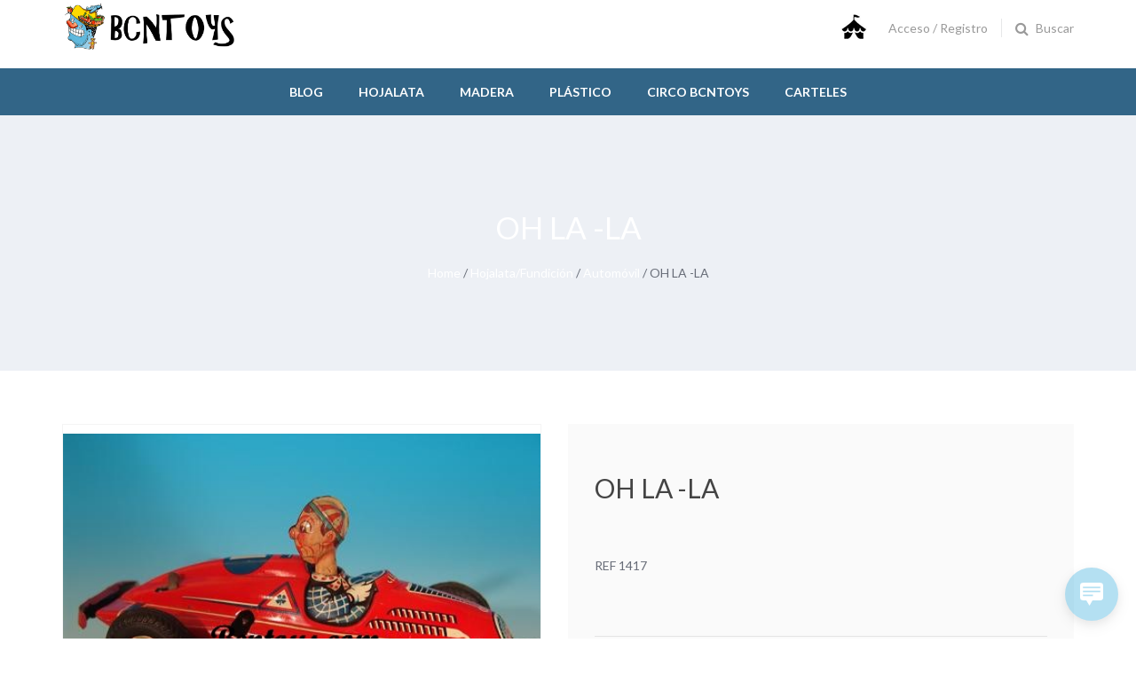

--- FILE ---
content_type: text/html; charset=UTF-8
request_url: http://www.bcntoys.com/producte/oh-la-la/
body_size: 17873
content:
<!DOCTYPE html>
<html lang="es">
<head>
<meta charset="UTF-8">
<meta name="viewport" content="width=device-width, initial-scale=1">
<link rel="profile" href="http://gmpg.org/xfn/11">

<title>OH LA -LA &#8211; BCNTOYS</title>
<meta name='robots' content='max-image-preview:large' />
	<style>img:is([sizes="auto" i], [sizes^="auto," i]) { contain-intrinsic-size: 3000px 1500px }</style>
	<link rel='dns-prefetch' href='//fonts.googleapis.com' />
<link rel="alternate" type="application/rss+xml" title="BCNTOYS &raquo; Feed" href="http://www.bcntoys.com/feed/" />
<link rel="alternate" type="application/rss+xml" title="BCNTOYS &raquo; Feed de los comentarios" href="http://www.bcntoys.com/comments/feed/" />
<script type="text/javascript">
/* <![CDATA[ */
window._wpemojiSettings = {"baseUrl":"https:\/\/s.w.org\/images\/core\/emoji\/15.0.3\/72x72\/","ext":".png","svgUrl":"https:\/\/s.w.org\/images\/core\/emoji\/15.0.3\/svg\/","svgExt":".svg","source":{"concatemoji":"http:\/\/www.bcntoys.com\/wp-includes\/js\/wp-emoji-release.min.js?ver=6.7.4"}};
/*! This file is auto-generated */
!function(i,n){var o,s,e;function c(e){try{var t={supportTests:e,timestamp:(new Date).valueOf()};sessionStorage.setItem(o,JSON.stringify(t))}catch(e){}}function p(e,t,n){e.clearRect(0,0,e.canvas.width,e.canvas.height),e.fillText(t,0,0);var t=new Uint32Array(e.getImageData(0,0,e.canvas.width,e.canvas.height).data),r=(e.clearRect(0,0,e.canvas.width,e.canvas.height),e.fillText(n,0,0),new Uint32Array(e.getImageData(0,0,e.canvas.width,e.canvas.height).data));return t.every(function(e,t){return e===r[t]})}function u(e,t,n){switch(t){case"flag":return n(e,"\ud83c\udff3\ufe0f\u200d\u26a7\ufe0f","\ud83c\udff3\ufe0f\u200b\u26a7\ufe0f")?!1:!n(e,"\ud83c\uddfa\ud83c\uddf3","\ud83c\uddfa\u200b\ud83c\uddf3")&&!n(e,"\ud83c\udff4\udb40\udc67\udb40\udc62\udb40\udc65\udb40\udc6e\udb40\udc67\udb40\udc7f","\ud83c\udff4\u200b\udb40\udc67\u200b\udb40\udc62\u200b\udb40\udc65\u200b\udb40\udc6e\u200b\udb40\udc67\u200b\udb40\udc7f");case"emoji":return!n(e,"\ud83d\udc26\u200d\u2b1b","\ud83d\udc26\u200b\u2b1b")}return!1}function f(e,t,n){var r="undefined"!=typeof WorkerGlobalScope&&self instanceof WorkerGlobalScope?new OffscreenCanvas(300,150):i.createElement("canvas"),a=r.getContext("2d",{willReadFrequently:!0}),o=(a.textBaseline="top",a.font="600 32px Arial",{});return e.forEach(function(e){o[e]=t(a,e,n)}),o}function t(e){var t=i.createElement("script");t.src=e,t.defer=!0,i.head.appendChild(t)}"undefined"!=typeof Promise&&(o="wpEmojiSettingsSupports",s=["flag","emoji"],n.supports={everything:!0,everythingExceptFlag:!0},e=new Promise(function(e){i.addEventListener("DOMContentLoaded",e,{once:!0})}),new Promise(function(t){var n=function(){try{var e=JSON.parse(sessionStorage.getItem(o));if("object"==typeof e&&"number"==typeof e.timestamp&&(new Date).valueOf()<e.timestamp+604800&&"object"==typeof e.supportTests)return e.supportTests}catch(e){}return null}();if(!n){if("undefined"!=typeof Worker&&"undefined"!=typeof OffscreenCanvas&&"undefined"!=typeof URL&&URL.createObjectURL&&"undefined"!=typeof Blob)try{var e="postMessage("+f.toString()+"("+[JSON.stringify(s),u.toString(),p.toString()].join(",")+"));",r=new Blob([e],{type:"text/javascript"}),a=new Worker(URL.createObjectURL(r),{name:"wpTestEmojiSupports"});return void(a.onmessage=function(e){c(n=e.data),a.terminate(),t(n)})}catch(e){}c(n=f(s,u,p))}t(n)}).then(function(e){for(var t in e)n.supports[t]=e[t],n.supports.everything=n.supports.everything&&n.supports[t],"flag"!==t&&(n.supports.everythingExceptFlag=n.supports.everythingExceptFlag&&n.supports[t]);n.supports.everythingExceptFlag=n.supports.everythingExceptFlag&&!n.supports.flag,n.DOMReady=!1,n.readyCallback=function(){n.DOMReady=!0}}).then(function(){return e}).then(function(){var e;n.supports.everything||(n.readyCallback(),(e=n.source||{}).concatemoji?t(e.concatemoji):e.wpemoji&&e.twemoji&&(t(e.twemoji),t(e.wpemoji)))}))}((window,document),window._wpemojiSettings);
/* ]]> */
</script>
<style id='wp-emoji-styles-inline-css' type='text/css'>

	img.wp-smiley, img.emoji {
		display: inline !important;
		border: none !important;
		box-shadow: none !important;
		height: 1em !important;
		width: 1em !important;
		margin: 0 0.07em !important;
		vertical-align: -0.1em !important;
		background: none !important;
		padding: 0 !important;
	}
</style>
<link rel='stylesheet' id='wp-block-library-css' href='http://www.bcntoys.com/wp-includes/css/dist/block-library/style.min.css?ver=6.7.4' type='text/css' media='all' />
<link rel='stylesheet' id='wc-blocks-vendors-style-css' href='http://www.bcntoys.com/wp-content/plugins/woocommerce/packages/woocommerce-blocks/build/wc-blocks-vendors-style.css?ver=6.5.2' type='text/css' media='all' />
<link rel='stylesheet' id='wc-blocks-style-css' href='http://www.bcntoys.com/wp-content/plugins/woocommerce/packages/woocommerce-blocks/build/wc-blocks-style.css?ver=6.5.2' type='text/css' media='all' />
<style id='classic-theme-styles-inline-css' type='text/css'>
/*! This file is auto-generated */
.wp-block-button__link{color:#fff;background-color:#32373c;border-radius:9999px;box-shadow:none;text-decoration:none;padding:calc(.667em + 2px) calc(1.333em + 2px);font-size:1.125em}.wp-block-file__button{background:#32373c;color:#fff;text-decoration:none}
</style>
<style id='global-styles-inline-css' type='text/css'>
:root{--wp--preset--aspect-ratio--square: 1;--wp--preset--aspect-ratio--4-3: 4/3;--wp--preset--aspect-ratio--3-4: 3/4;--wp--preset--aspect-ratio--3-2: 3/2;--wp--preset--aspect-ratio--2-3: 2/3;--wp--preset--aspect-ratio--16-9: 16/9;--wp--preset--aspect-ratio--9-16: 9/16;--wp--preset--color--black: #000000;--wp--preset--color--cyan-bluish-gray: #abb8c3;--wp--preset--color--white: #ffffff;--wp--preset--color--pale-pink: #f78da7;--wp--preset--color--vivid-red: #cf2e2e;--wp--preset--color--luminous-vivid-orange: #ff6900;--wp--preset--color--luminous-vivid-amber: #fcb900;--wp--preset--color--light-green-cyan: #7bdcb5;--wp--preset--color--vivid-green-cyan: #00d084;--wp--preset--color--pale-cyan-blue: #8ed1fc;--wp--preset--color--vivid-cyan-blue: #0693e3;--wp--preset--color--vivid-purple: #9b51e0;--wp--preset--gradient--vivid-cyan-blue-to-vivid-purple: linear-gradient(135deg,rgba(6,147,227,1) 0%,rgb(155,81,224) 100%);--wp--preset--gradient--light-green-cyan-to-vivid-green-cyan: linear-gradient(135deg,rgb(122,220,180) 0%,rgb(0,208,130) 100%);--wp--preset--gradient--luminous-vivid-amber-to-luminous-vivid-orange: linear-gradient(135deg,rgba(252,185,0,1) 0%,rgba(255,105,0,1) 100%);--wp--preset--gradient--luminous-vivid-orange-to-vivid-red: linear-gradient(135deg,rgba(255,105,0,1) 0%,rgb(207,46,46) 100%);--wp--preset--gradient--very-light-gray-to-cyan-bluish-gray: linear-gradient(135deg,rgb(238,238,238) 0%,rgb(169,184,195) 100%);--wp--preset--gradient--cool-to-warm-spectrum: linear-gradient(135deg,rgb(74,234,220) 0%,rgb(151,120,209) 20%,rgb(207,42,186) 40%,rgb(238,44,130) 60%,rgb(251,105,98) 80%,rgb(254,248,76) 100%);--wp--preset--gradient--blush-light-purple: linear-gradient(135deg,rgb(255,206,236) 0%,rgb(152,150,240) 100%);--wp--preset--gradient--blush-bordeaux: linear-gradient(135deg,rgb(254,205,165) 0%,rgb(254,45,45) 50%,rgb(107,0,62) 100%);--wp--preset--gradient--luminous-dusk: linear-gradient(135deg,rgb(255,203,112) 0%,rgb(199,81,192) 50%,rgb(65,88,208) 100%);--wp--preset--gradient--pale-ocean: linear-gradient(135deg,rgb(255,245,203) 0%,rgb(182,227,212) 50%,rgb(51,167,181) 100%);--wp--preset--gradient--electric-grass: linear-gradient(135deg,rgb(202,248,128) 0%,rgb(113,206,126) 100%);--wp--preset--gradient--midnight: linear-gradient(135deg,rgb(2,3,129) 0%,rgb(40,116,252) 100%);--wp--preset--font-size--small: 13px;--wp--preset--font-size--medium: 20px;--wp--preset--font-size--large: 36px;--wp--preset--font-size--x-large: 42px;--wp--preset--spacing--20: 0.44rem;--wp--preset--spacing--30: 0.67rem;--wp--preset--spacing--40: 1rem;--wp--preset--spacing--50: 1.5rem;--wp--preset--spacing--60: 2.25rem;--wp--preset--spacing--70: 3.38rem;--wp--preset--spacing--80: 5.06rem;--wp--preset--shadow--natural: 6px 6px 9px rgba(0, 0, 0, 0.2);--wp--preset--shadow--deep: 12px 12px 50px rgba(0, 0, 0, 0.4);--wp--preset--shadow--sharp: 6px 6px 0px rgba(0, 0, 0, 0.2);--wp--preset--shadow--outlined: 6px 6px 0px -3px rgba(255, 255, 255, 1), 6px 6px rgba(0, 0, 0, 1);--wp--preset--shadow--crisp: 6px 6px 0px rgba(0, 0, 0, 1);}:where(.is-layout-flex){gap: 0.5em;}:where(.is-layout-grid){gap: 0.5em;}body .is-layout-flex{display: flex;}.is-layout-flex{flex-wrap: wrap;align-items: center;}.is-layout-flex > :is(*, div){margin: 0;}body .is-layout-grid{display: grid;}.is-layout-grid > :is(*, div){margin: 0;}:where(.wp-block-columns.is-layout-flex){gap: 2em;}:where(.wp-block-columns.is-layout-grid){gap: 2em;}:where(.wp-block-post-template.is-layout-flex){gap: 1.25em;}:where(.wp-block-post-template.is-layout-grid){gap: 1.25em;}.has-black-color{color: var(--wp--preset--color--black) !important;}.has-cyan-bluish-gray-color{color: var(--wp--preset--color--cyan-bluish-gray) !important;}.has-white-color{color: var(--wp--preset--color--white) !important;}.has-pale-pink-color{color: var(--wp--preset--color--pale-pink) !important;}.has-vivid-red-color{color: var(--wp--preset--color--vivid-red) !important;}.has-luminous-vivid-orange-color{color: var(--wp--preset--color--luminous-vivid-orange) !important;}.has-luminous-vivid-amber-color{color: var(--wp--preset--color--luminous-vivid-amber) !important;}.has-light-green-cyan-color{color: var(--wp--preset--color--light-green-cyan) !important;}.has-vivid-green-cyan-color{color: var(--wp--preset--color--vivid-green-cyan) !important;}.has-pale-cyan-blue-color{color: var(--wp--preset--color--pale-cyan-blue) !important;}.has-vivid-cyan-blue-color{color: var(--wp--preset--color--vivid-cyan-blue) !important;}.has-vivid-purple-color{color: var(--wp--preset--color--vivid-purple) !important;}.has-black-background-color{background-color: var(--wp--preset--color--black) !important;}.has-cyan-bluish-gray-background-color{background-color: var(--wp--preset--color--cyan-bluish-gray) !important;}.has-white-background-color{background-color: var(--wp--preset--color--white) !important;}.has-pale-pink-background-color{background-color: var(--wp--preset--color--pale-pink) !important;}.has-vivid-red-background-color{background-color: var(--wp--preset--color--vivid-red) !important;}.has-luminous-vivid-orange-background-color{background-color: var(--wp--preset--color--luminous-vivid-orange) !important;}.has-luminous-vivid-amber-background-color{background-color: var(--wp--preset--color--luminous-vivid-amber) !important;}.has-light-green-cyan-background-color{background-color: var(--wp--preset--color--light-green-cyan) !important;}.has-vivid-green-cyan-background-color{background-color: var(--wp--preset--color--vivid-green-cyan) !important;}.has-pale-cyan-blue-background-color{background-color: var(--wp--preset--color--pale-cyan-blue) !important;}.has-vivid-cyan-blue-background-color{background-color: var(--wp--preset--color--vivid-cyan-blue) !important;}.has-vivid-purple-background-color{background-color: var(--wp--preset--color--vivid-purple) !important;}.has-black-border-color{border-color: var(--wp--preset--color--black) !important;}.has-cyan-bluish-gray-border-color{border-color: var(--wp--preset--color--cyan-bluish-gray) !important;}.has-white-border-color{border-color: var(--wp--preset--color--white) !important;}.has-pale-pink-border-color{border-color: var(--wp--preset--color--pale-pink) !important;}.has-vivid-red-border-color{border-color: var(--wp--preset--color--vivid-red) !important;}.has-luminous-vivid-orange-border-color{border-color: var(--wp--preset--color--luminous-vivid-orange) !important;}.has-luminous-vivid-amber-border-color{border-color: var(--wp--preset--color--luminous-vivid-amber) !important;}.has-light-green-cyan-border-color{border-color: var(--wp--preset--color--light-green-cyan) !important;}.has-vivid-green-cyan-border-color{border-color: var(--wp--preset--color--vivid-green-cyan) !important;}.has-pale-cyan-blue-border-color{border-color: var(--wp--preset--color--pale-cyan-blue) !important;}.has-vivid-cyan-blue-border-color{border-color: var(--wp--preset--color--vivid-cyan-blue) !important;}.has-vivid-purple-border-color{border-color: var(--wp--preset--color--vivid-purple) !important;}.has-vivid-cyan-blue-to-vivid-purple-gradient-background{background: var(--wp--preset--gradient--vivid-cyan-blue-to-vivid-purple) !important;}.has-light-green-cyan-to-vivid-green-cyan-gradient-background{background: var(--wp--preset--gradient--light-green-cyan-to-vivid-green-cyan) !important;}.has-luminous-vivid-amber-to-luminous-vivid-orange-gradient-background{background: var(--wp--preset--gradient--luminous-vivid-amber-to-luminous-vivid-orange) !important;}.has-luminous-vivid-orange-to-vivid-red-gradient-background{background: var(--wp--preset--gradient--luminous-vivid-orange-to-vivid-red) !important;}.has-very-light-gray-to-cyan-bluish-gray-gradient-background{background: var(--wp--preset--gradient--very-light-gray-to-cyan-bluish-gray) !important;}.has-cool-to-warm-spectrum-gradient-background{background: var(--wp--preset--gradient--cool-to-warm-spectrum) !important;}.has-blush-light-purple-gradient-background{background: var(--wp--preset--gradient--blush-light-purple) !important;}.has-blush-bordeaux-gradient-background{background: var(--wp--preset--gradient--blush-bordeaux) !important;}.has-luminous-dusk-gradient-background{background: var(--wp--preset--gradient--luminous-dusk) !important;}.has-pale-ocean-gradient-background{background: var(--wp--preset--gradient--pale-ocean) !important;}.has-electric-grass-gradient-background{background: var(--wp--preset--gradient--electric-grass) !important;}.has-midnight-gradient-background{background: var(--wp--preset--gradient--midnight) !important;}.has-small-font-size{font-size: var(--wp--preset--font-size--small) !important;}.has-medium-font-size{font-size: var(--wp--preset--font-size--medium) !important;}.has-large-font-size{font-size: var(--wp--preset--font-size--large) !important;}.has-x-large-font-size{font-size: var(--wp--preset--font-size--x-large) !important;}
:where(.wp-block-post-template.is-layout-flex){gap: 1.25em;}:where(.wp-block-post-template.is-layout-grid){gap: 1.25em;}
:where(.wp-block-columns.is-layout-flex){gap: 2em;}:where(.wp-block-columns.is-layout-grid){gap: 2em;}
:root :where(.wp-block-pullquote){font-size: 1.5em;line-height: 1.6;}
</style>
<link rel='stylesheet' id='nb-fw-font-icon-css' href='http://www.bcntoys.com/wp-content/plugins/nb-fw/inc/src/nb-fw-font-icon.css?ver=20182108' type='text/css' media='all' />
<link rel='stylesheet' id='rs-plugin-settings-css' href='http://www.bcntoys.com/wp-content/plugins/revslider/public/assets/css/rs6.css?ver=6.4.2' type='text/css' media='all' />
<style id='rs-plugin-settings-inline-css' type='text/css'>
#rs-demo-id {}
</style>
<style id='woocommerce-inline-inline-css' type='text/css'>
.woocommerce form .form-row .required { visibility: visible; }
</style>
<link rel='stylesheet' id='woopanel-modules-css' href='http://www.bcntoys.com/wp-content/plugins/woopanel/assets/css/modules.css?ver=1.1' type='text/css' media='all' />
<link rel='stylesheet' id='faq-frontend-css' href='http://www.bcntoys.com/wp-content/plugins/woopanel/assets/css/frontend-faqs.css?ver=20160615' type='text/css' media='all' />
<link rel='stylesheet' id='wp-live-chat-support-css' href='http://www.bcntoys.com/wp-content/plugins/wp-live-chat-support/public/css/wplc-plugin-public.css?ver=10.0.17' type='text/css' media='all' />
<link rel='stylesheet' id='megamenu-css' href='http://www.bcntoys.com/wp-content/uploads/maxmegamenu/style.css?ver=3c5ea6' type='text/css' media='all' />
<link rel='stylesheet' id='dashicons-css' href='http://www.bcntoys.com/wp-includes/css/dashicons.min.css?ver=6.7.4' type='text/css' media='all' />
<link rel='stylesheet' id='nb-google-fonts-css' href='https://fonts.googleapis.com/css?family=Lato%3A100%2C300%2C400%2C700%2C900&#038;subset=latin%2Clatin-ext&#038;ver=6.7.4' type='text/css' media='all' />
<link rel='stylesheet' id='countdown-css' href='http://www.bcntoys.com/wp-content/plugins/antique-elements/widgets/assets/css/style.css?ver=20171103' type='text/css' media='all' />
<link rel='stylesheet' id='vc_nb_owl-carousel-css-css' href='http://www.bcntoys.com/wp-content/plugins/js_composer/assets/lib/owl-carousel2-dist/assets/owl.min.css?ver=6.8.0' type='text/css' media='all' />
<link rel='stylesheet' id='nbfwowlStyles-css' href='http://www.bcntoys.com/wp-content/plugins/antique-elements/widgets/assets/css/owlstyle.css?ver=6.8.0' type='text/css' media='all' />
<link rel='stylesheet' id='nbfwStyles-css' href='http://www.bcntoys.com/wp-content/plugins/antique-elements/widgets/assets/css/style.css?ver=6.8.0' type='text/css' media='all' />
<link rel='stylesheet' id='js_composer_custom_css-css' href='//www.bcntoys.com/wp-content/uploads/js_composer/custom.css?ver=6.8.0' type='text/css' media='all' />
<link rel='stylesheet' id='bsf-Defaults-css' href='http://www.bcntoys.com/wp-content/uploads/smile_fonts/Defaults/Defaults.css?ver=3.19.11' type='text/css' media='all' />
<link rel='stylesheet' id='bsf-logo_brand-css' href='http://www.bcntoys.com/wp-content/uploads/smile_fonts/logo_brand/logo_brand.css?ver=3.19.11' type='text/css' media='all' />
<link rel='stylesheet' id='bsf-about_icon-css' href='http://www.bcntoys.com/wp-content/uploads/smile_fonts/about_icon/about_icon.css?ver=3.19.11' type='text/css' media='all' />
<link rel='stylesheet' id='bsf-font-content-css' href='http://www.bcntoys.com/wp-content/uploads/smile_fonts/font-content/font-content.css?ver=3.19.11' type='text/css' media='all' />
<link rel='stylesheet' id='fontello-css' href='http://www.bcntoys.com/wp-content/themes/antimall/assets/vendor/fontello/fontello.css?ver=1.0.0' type='text/css' media='all' />
<link rel='stylesheet' id='nbcore_front_style-css' href='http://www.bcntoys.com/wp-content/themes/antimall/assets/netbase/css/main.css?ver=1.0.0' type='text/css' media='all' />
<style id='nbcore_front_style-inline-css' type='text/css'>
#site-wrapper{background:#ffffff;}.nb-page-title-wrap,.single-blog .entry-author,.products .list-type-wrap,.shop-main.accordion-tabs .accordion-title-wrap,.woocommerce .woocommerce-message,.woocommerce .woocommerce-info,.woocommerce .woocommerce-error,.woocommerce-page .woocommerce-message,.woocommerce-page .woocommerce-info,.woocommerce-page .woocommerce-error,.cart-layout-2 .cart-totals-wrap,.blog.style-2 .post .entry-content,.nb-comment-form textarea,.comments-area,.blog .post .entry-cat a{background-color:#edf0f5;}.products.list-type .product .list-type-wrap .product-image:before{border-right-color:#edf0f5;}.main-logo{width:200px;}.footer-top-section a:hover,.footer-top-section .widget ul li a:hover,.footer-bot-section a:hover,.footer-bot-section .widget ul li a:hover{color:rgb(226,193,125);}a:hover,a:focus,a:active{color:rgb(50,101,135);}.ult-team-member-wrap ult-team-member-position,.site-header.header-home-1 .middle-section-wrap .container .menu-left .icon-header-wrap > span,.site-header.header-home-2 .bottom-section-wrap .container .bot-right .icon-header-wrap > span{font-family:Lato;}.error404 .site-main .home-link .icon-home{font-family:Lato !important;}body,.mini-cart-section,.nb-cart-section > span,.icon-header-wrap > span{font-family:Lato;font-weight:400;font-size:14px;}.button,.nb-primary-button,.post-password-form input[type='submit']{color:rgb(255,255,255) !important;background-color:rgb(50,101,135);border-color:rgba(0,0,0,0);}.button:hover,.nb-primary-button:hover,.button:focus,.nb-primary-button:focus{color:rgb(255,255,255);background-color:rgb(185,69,32);border-color:rgba(0,0,0,0);}.nb-secondary-button{color:rgb(255,255,255);background-color:rgb(50,101,135);border-color:rgba(0,0,0,0);}.nb-secondary-button:hover,.nb-secondary-button:focus{color:#ffffff;background-color:rgb(185,69,32);border-color:rgba(0,0,0,0);}.list-type .add_to_cart_button,.nb-primary-button,.nb-secondary-button,.single_add_to_cart_button,.post-password-form input[type='submit']{padding-left:30px;padding-right:30px;border-width:2px;border-radius:0px;}body,.paging-navigation .page-numbers,.widget ul li a,.woocommerce-breadcrumb a,.nb-social-icons > a,.wc-tabs > li:not(.active) a,.shop-main.accordion-tabs .accordion-title-wrap:not(.ui-state-active) a,.nb-account-dropdown a,.header-account-wrap .not-logged-in,.mid-inline .nb-account-dropdown a,.mid-inline .mini-cart-section span,.mid-inline .mini-cart-section a,.mid-inline .mini-cart-section strong,.entry-meta .byline a,.comments-link a{color:#676c77;}h1{font-size:25px;}h2{font-size:22px;}h3{font-size:20px;}h4{font-size:18px;}h5{font-size:16px;}h6{font-size:14px;}h1,h2,h3,h4,h5,h6,h1 > a,h2 > a,h3 > a,h4 > a,h5 > a,h6 > a,.entry-title > a,.woocommerce-Reviews .comment-reply-title{font-family:Lato;font-weight:400;color:rgb(68,68,68);}.site-header .top-section-wrap{padding:6px 0;background-color:#282725;}.top-section-wrap .nb-header-sub-menu a{color:#e4e4e4;}.top-section-wrap .nb-header-sub-menu .sub-menu{background-color:#282725;}.site-header .middle-section-wrap{padding:1px 0;background-color:#ffffff;}.site-header:not(.mid-stack) .bot-section-wrap{padding:30px 0;}.site-header.mid-stack .nb-navbar > .menu-item > a{padding:30px 20px;}.site-header .bot-section-wrap{background-color:rgb(50,101,135);}.bot-section-wrap a,.bot-section-wrap span,.bot-section-wrap i,.bot-section-wrap div{color:rgb(255,255,255);}.middle-section-wrap a:hover,.middle-section-wrap span:hover,.middle-section-wrap i,.middle-section-wrap div{color:rgb(100,100,100);}.top-section-wrap a,.top-section-wrap span,.top-section-wrap i,.top-section-wrap div{color:#e4e4e4;}.nb-navbar .menu-item-has-children > a span:after,.icon-header-section .nb-cart-section,.nb-navbar .sub-menu > .menu-item:not(:last-child),.nb-header-sub-menu .sub-menu > .menu-item:not(:last-child),.widget .widget-title,.blog .classic .post .entry-footer,.single-post .single-blog .entry-footer,.nb-social-icons > a,.single-blog .entry-author-wrap,.shop-main:not(.wide) .single-product-wrap .product_meta,.shop-main.accordion-tabs .accordion-item .accordion-title-wrap,.shop-main.horizontal-tabs .wc-tabs-wrapper,.shop_table thead th,.shop_table th,.shop_table td,.mini-cart-wrap .total,.widget.widget_nav_menu .menu-item .sub-menu,.icon-header-wrap .nb-account-dropdown ul li:not(:last-of-type) a,.widget tbody th,.widget tbody td,.widget ul > li:not(:last-of-type),.blog .post .entry-image .entry-cat,.comment-list .comment,.nb-comment-form textarea,.paging-navigation.pagination-style-1 .page-numbers.current,.page-links a,.woocommerce-pagination.pagination-style-1 .page-numbers.current{border-color:#e4e4e4;}@media (max-width:767px){.shop_table.cart{border:1px solid #e4e4e4;}.shop_table.cart td{border-bottom:1px solid #e4e4e4;}}#simplemodal-login-container-education form .submit input:hover,.faq-form input[type='submit']:hover,.woocommerce-Reviews .comment-form .form-submit .submit:hover,.vc_btn3-container.button_viewmore > a:hover,.vc_btn3-container.button_sellnow > a:hover,#wpcf7-f326-p120-o1 .wpcf7-form-control.wpcf7-submit:hover{background-color:rgb(185,69,32) !important;}.post-password-form input[type='submit']:hover,.start_selling .wpb_wrapper .aio-icon-component .aio-icon.circle:hover,.home-page-2 .home2_sesson_3 .wpb_column .vc_column-inner .aio-icon-component .aio-icon.circle:hover,.cart-notice-wrap .cart-url:hover,.content_sesson_3 .aio-icon-img.uavc-circle:hover,.start_selling .aio-icon-component .aio-icon-left .aio-icon-img:hover{background-color:rgb(185,69,32);}.about_us .about-session-1 .about_sesson_1_left .about_sesson_1_left_bottom .wpb_column .vc_column-inner .aio-icon-component .aio-icon-left .aio-icon{border:7px solid rgb(255,218,207);}.about_us .about-session-1 .about_session_1_right .wpb_single_image > figure:before,.start_selling .wpb_single_image .vc_figure:before{border:5px solid rgb(255,218,207);}.nb-back-to-top-wrap a.light{background-color:rgb(255,218,207);}.sticky{border-top:1px solid rgb(50,101,135);box-shadow:0px 0px 20px rgb(50,101,135);}.product .product-image .onsale,.wc-tabs > li.active,.product .onsale.sale-style-2 .percent,.wc-tabs-wrapper .woocommerce-Reviews #review_form_wrapper .comment-respond,.site-header.mid-stack .main-navigation .nb-navbar > .menu-item:hover,.shop-main.accordion-tabs .accordion-item .accordion-title-wrap.ui-accordion-header-active,.widget .tagcloud a,.single-product .single-product-wrap .entry-summary .yith-wcwl-add-to-wishlist,.footer-top-section .widget .tagcloud a,.cart-notice-wrap .cart-url,.footer-bot-section .widget .tagcloud a,.custom_blog .nb_layout_wp-img-topbot .nb-post-block .nb-post-content .nb-post-readmore > a,.loading.demo7 #loading-center #loading-center-absolute .object,.loading.demo3 #loading-center #loading-center-absolute .object,.cart-notice-wrap .cart-notice{border-color:rgb(50,101,135);}.loading.demo14 #loading-center #loading-center-absolute .object{border-left-color:rgb(50,101,135);border-right-color:rgb(50,101,135);}.loading.demo15 #loading-center #loading-center-absolute .object{border-left-color:rgb(50,101,135);border-top-color:rgb(50,101,135);}.faq-form input[type='submit'],.widget .widget-title:before,.home2_custom_blog .nb_wp_post .nb_wp_post-i .nb-post-block .nb-post-content .readmore:hover,.about_us .about-session-1 .about_sesson_1_left .about_sesson_1_left_bottom .vc_column-inner .aio-icon-component .aio-icon-left .aio-icon,.paging-navigation.pagination-style-2 .current,.custom_blog .nb_layout_wp-img-topbot .nb-post-block .nb-post-content .nb-post-readmore > a:hover,.content_sesson_3 .aio-icon-img.uavc-circle,.home-page-3 .become-a-seller .aio-icon.circle,.home-page-2 .home2_sesson_3 .wpb_column .vc_column-inner .aio-icon-component .aio-icon.circle,.start_selling .wpb_wrapper .aio-icon-component .aio-icon.circle,.product .onsale.sale-style-1,.site-header.header-home-1 .bot-section-wrap .bot-section .icon-menu,product .single-product-wrap .entry-summary .cart .single_add_to_cart_button:hover,.woocommerce-pagination.pagination-style-2 span.current,.sticky-sidebar .widget_price_filter .price_slider_amount > button:hover,.single-product .single-product-wrap .compare:hover,.shop-main.right-dots .flickity-page-dots .dot,.cart-notice-wrap .cart-url,.home-page-2 .nb-back-to-top-wrap a.light:hover,.single-product .single-product-wrap .entry-summary .yith-wcwl-add-to-wishlist:hover,.site-header.header-home-3 .bot-section-wrap .bot-section .icon-menu,.error404 main .home-link,.start_selling .aio-icon-component .aio-icon-left .aio-icon-img,.home3-product-cat a.vc_single_image-wrapper:hover span.img-cat-name,#loginform .footer__right > a:hover,#registerform .footer__right > a:hover,.wc-tabs-wrapper .form-submit input,.single-product-wrap .product_meta .availability_wrapper .in-stock,#mega-menu-wrap-primary #mega-menu-primary > li.mega-menu-item > a.mega-menu-link:hover,.nb-input-group .search-button button,#wpcf7-f326-p120-o1 .wpcf7-submit:hover,.woocommerce-Reviews .comment-form .form-submit .submit,#wpcf7-f326-p120-o1 .wpcf7-form-control.wpcf7-submit,.product .product-action .button:hover,.woocommerce .shop-main .woocommerce-pagination .page-numbers.current,.single-product .single-product-wrap .entry-summary .cart .single_add_to_cart_button:hover,.nb-back-to-top-wrap a:hover,.woocommerce .widget_price_filter .ui-slider .ui-slider-handle,.site-header.header-home-2 .mid-section-wrap,#mega-menu-wrap-primary #mega-menu-primary > li.mega-menu-item > a.mega-menu-link:hover,#mega-menu-wrap-primary #mega-menu-primary > li.mega-menu-item.mega-toggle-on > a.mega-menu-link,.loading #loading-center #loading-center-absolute #object,.loading #loading-center #loading-center-absolute .object,.loading #loading-center .object-one,.loading #loading-center .object-two,.single-product-wrap .yith-wcwl-add-to-wishlist{background-color:rgb(50,101,135);}.widget .tagcloud a:hover,.mega-menu-wrap,.tab_product .vc_tta-tabs-list .vc_tta-tab.vc_active > a,.sesson_2 .vc_tta-container .vc_tta-panels-container .vc_tta-panel.vc_active .vc_tta-panel-heading,#simplemodal-login-container-education form .submit input,.header-home-3 .menu-main-menu-wrap{background-color:rgb(50,101,135)!important;}.swiper-pagination .swiper-pagination-bullet-active{background:rgb(50,101,135);}.vc_btn3-container.button_viewmore > a,.vc_btn3-container.button_sellnow > a{background-color:rgb(50,101,135) !important;color:#fff !important;}.home2_custom_blog .nb_wp_post .nb_wp_post-i .nb-post-block .nb-post-content .readmore,.sticky-sidebar .widget_price_filter .price_slider_amount > button,.single-product .single-product-wrap .compare:hover,.single-product .single-product-wrap .entry-summary .cart .single_add_to_cart_button,.single-product .single-product-wrap .yith-wcwl-add-to-wishlist,.single-product-wrap .product-image .thumb-gallery .swiper-slide.swiper-slide-active,.home2_custom_blog .nb_wp_post .nb_wp_post-i .nb-post-block .nb-post-content .readmore:hover{border:1px solid rgb(50,101,135);}#simplemodal-login-form .simplemodal-login-fields p >input:focus,#simplemodal-login-form .simplemodal__footer .footer__right a,.single-product .single-product-wrap .compare{border:1px solid rgb(50,101,135)!important;}.woocommerce .woocommerce-message,.woocommerce-page .woocommerce-message{border-top:3px solid rgb(50,101,135);}.site-header.header-home-1 .middle-section-wrap .container .menu-left .header-search-wrap .search-form.visible .nb-input-group .search-field:focus,.nb-input-group .search-field:focus,.site-header.header-home-2 .bottom-section-wrap .container .bot-right .header-search-wrap .search-form.visible .nb-input-group .search-field:focus,.site-header.header-home-3 .middle-section-wrap .container .bot-right .header-search-wrap .search-form.visible .nb-input-group .search-field:focus,.search .content-search .no-results .nb-input-group .search-field:focus,.widget_search .nb-input-group .search-field:focus{border:2px solid rgb(50,101,135);}.paging-navigation .page-numbers:hover,a,.sticky .entry-content:before,.about_us .about-team .team_people .ult-team-member-wrap .ult-social-buttons > a:hover,.product .star-rating:before,.wishlist_table tr td.product-stock-status span.wishlist-in-stock,.customer_vender .customer_content .wpb_column .vc_column-inner .wpb_text_column:before,.single-product-wrap .yith-wcwl-add-to-wishlist i,.home2_custom_blog .nb_wp_post .nb_wp_post-i .nb-post-block .nb-post-content .readmore,.product .star-rating span,.widget ul li a:hover,.nb-page-title-wrap .entry-title > a:hover,.nb-page-title-wrap .entry-cat > a:hover,.site-header.header-home-1 .middle-section-wrap .container .menu-left .icon-header-wrap .nb-cart-section .icon-bag:hover,.single-product-wrap .price ins,.uavc-list-content .uavc-list-icon,.category .blog.meta-align-center .post .entry-title > a:hover,.single-product .single-product-wrap .entry-summary .yith-wcwl-add-to-wishlist .yith-wcwl-add-button.show .icon-heart-empty,.single-product-wrap .price > span.amount,.woocommerce-breadcrumb > a:hover,.woocommerce .woocommerce-message:before,.woocommerce-page .woocommerce-message:before,.site-header.header-home-2 .bottom-section-wrap .container .bot-right .header-search-wrap .search-form:hover,.wc-tabs > li.active a,.shop-main .woocommerce-Reviews #review_form_wrapper .stars:hover a::before,.site-header.header-home-2 .bottom-section-wrap .container .bot-section ul li a:hover,.custom_blog .nb_layout_wp-img-topbot .nb-post-block .nb-post-content .nb-post-readmore > a,.wc-tabs > li.active a:focus,.shop-main .woocommerce-Reviews #review_form_wrapper .stars.selected a.active::before,.site-header.header-home-2 .bottom-section-wrap .container .bot-right .icon-header-wrap .header-cart-wrap .nb-cart-section .icon-bag:hover,.wc-tabs .ui-accordion-header-active a,.sticky-sidebar .widget_product_categories .product-categories > li:hover > a,.single-product .single-product-wrap .entry-summary .yith-wcwl-add-to-wishlist:hover .yith-wcwl-wishlistexistsbrowse.show .icon-heart-empty,.wc-tabs .ui-accordion-header-active a:focus,.product .price,.product_list_widget .product-title:hover > a,.site-header.header-home-2 .bottom-section-wrap .container .bot-right .icon-header-wrap .header-cart-wrap .mini-cart-section .mini-cart-wrap .cart_list .minicart-pd-meta > a:hover,.wc-tabs .ui-accordion-header-active a:hover,.site-footer .footer-top-section .footer-social > a:hover > span,.category .blog.meta-align-center .post .entry-content .comments-link > a:hover,.blog .classic .post .entry-meta .byline .author > a:hover,.shop-main.accordion-tabs .ui-accordion-header-active:after,.products-column .product .price,.site-footer .footer-abs-section .row .footer-abs-left > a,.site-header.header-home-1 .bot-section-wrap .nb-navbar .sub-menu li a:hover > span,.shop_table .cart_item td .amount,.category .blog.meta-align-center .post .entry-content .entry-meta .author > a:hover,.testimorial_page .nb_testimonials .nb_testimonial-item .nb_testimonial-box2 .nb_testimonial-info .nb_testimonial-position,.cart_totals .order-total .amount,.logo_brand .wpb_column .aio-icon > i:hover,.site-footer .footer-abs-section .footer-abs-left > a:hover,.site-header .mega_menu_customer .mega-sub-menu .mega-menu-column:not(.img_right_mega) .mega-menu-item .menu > li > a:hover,.shop_table.woocommerce-checkout-review-order-table .order-total .amount,.search-results .content-search > article .entry-meta > span > span > a:hover,.nb-navbar .sub-menu > .menu-item > a:hover >span,.single-product .single-product-wrap .entry-summary .yith-wcwl-add-to-wishlist:hover .yith-wcwl-wishlistaddedbrowse.show .icon-heart-empty,.woocommerce-order .woocommerce-thankyou-order-received,.search-results .content-search > article .entry-title > a:hover,.single-product-wrap .yith-wcwl-add-to-wishlist:hover i,.error404 main .pnf-heading,.error404 main h1,.woocommerce-order .woocommerce-table--order-details .amount,.sesson_1 .wpb_column .vc_column-inner .wpb_text_column .wpb_wrapper > p > a,.bottom-section-wrap .container .bot-right .icon-header-wrap .header-cart-wrap .mini-cart-section .mini-cart-wrap .cart_list .mini_cart_item .remove:hover > i,.paging-navigation.pagination-style-1 .current,.woocommerce .woocommerce-info:before,.woocommerce-page .woocommerce-info:before,.testimorial_page .nb_testimonials .nb_testimonial-item .nb_testimonial-box2 .nb_testimonial-content:before,.home3_section_faq_testimonial .customer_vendor .customer_content .wpb_column .vc_column-inner > .wpb_wrapper .wpb_text_column:before,.blog .post .entry-cat a:hover,.blog .classic .post .entry-text .page-links a:hover,.home3_section_faq_testimonial .customer_vendor .customer_content .wpb_column .vc_column-inner > .wpb_wrapper .uvc-sub-heading,.text-logo > a:hover,.blog .classic .post .entry-title > a:hover,.comments-link a:hover,.woocommerce-pagination.pagination-style-1 .page-numbers.current,.galary_collection .uvc-main-heading > h2,.customer_vender .customer_content .wpb_column .testimorial_vendor .uvc-sub-heading,.error404 .site-main .home-link .icon-home:hover,.site-header .widget-woocommerce-currency-switcher .dd-container .dd-options .dd-option:hover{color:rgb(50,101,135);}.site-header .menu-main-menu-wrap .mega-menu-wrap .mega-menu .mega-menu-grid.mega-toggle-on .mega-sub-menu .mega_menu_customer .mega-sub-menu > li .menu > li > a:hover,.site-header .menu-main-menu-wrap .mega-menu-wrap .mega-menu .mega-menu-item:not(.mega-menu-grid).mega-toggle-on .mega-sub-menu > li > a:hover,.site-header.header-home-1 .middle-section-wrap .container .menu-left .header-search-wrap .search-form.visible .nb-input-group .search-button:hover > button > i,.sticky-sidebar .widget_search .nb-input-group .search-button > button:hover .icon-search,.single-product .single-product-wrap .compare,.site-header.header-home-2 .bottom-section-wrap .container .bot-right .header-search-wrap .search-form.visible .nb-input-group .search-button:hover > button > i,.site-header.header-home-3 .middle-section-wrap .container .bot-right .header-search-wrap .search-form.visible .nb-input-group .search-button:hover > button > i,.search .content-search .no-results .nb-input-group .search-button:hover .icon-search,.sticky-sidebar .widget_price_filter .price_slider_amount > button,.widget_search .nb-input-group .search-button:hover .icon-search,.site-header.header-home-2 .mega-menu-wrap > ul > li > a:hover,.site-header .mega_menu_customer .mega-sub-menu .mega-menu-column .custom-html-widget > a:hover,.site-header .mega-menu-wrap .mega-menu .mega-menu-flyout .mega-sub-menu .mega-menu-item .mega-menu-link:hover,#simplemodal-login-form .simplemodal__footer .footer__right a,.single-product .single-product-wrap .entry-summary .cart .single_add_to_cart_button{color:rgb(50,101,135) !important;}.nb-page-title-wrap{padding-top:100px;padding-bottom:100px;}.nb-page-title .entry-meta,.nb-page-title-wrap a,.nb-page-title-wrap h1,.single-product .single-product-wrap .entry-summary .yith-wcwl-add-to-wishlist:hover a .feedback,nb-page-title-wrap nav{color:rgb(255,255,255);}.nb-page-title-wrap h1{font-size:35px;}.woocommerce-page.wc-no-sidebar #primary{width:100%;}.shop-main .products.grid-type .product:nth-child(three-columnsn + 1){clear:both;}.footer-top-section{background-color:rgb(50,101,135);}.footer-top-section h1,.footer-top-section h2,.footer-top-section h3,.footer-top-section h4,.footer-top-section h5,.footer-top-section h6,.footer-top-section .widget-title a{color:rgb(255,255,255);}.footer-top-section,.footer-top-section a,.footer-top-section .widget ul li a{color:rgb(255,255,255);}.footer-top-section .widget .tagcloud a{border-color:rgb(255,255,255);}.footer-bot-section{background-color:rgb(50,101,135);}.woocommerce .woocommerce-info,.woocommerce-page .woocommerce-info{border-top:3px solid rgb(50,101,135);}footer.site-footer .footer-top-section{padding-top:33px;padding-bottom:15px;border-bottom:1px solid rgba(255,255,255,0);}footer.site-footer .footer-bot-section{padding-top:15px;padding-bottom:15px;border-bottom:1px solid rgba(255,255,255,0);}.footer-bot-section h1,.footer-bot-section h2,.footer-bot-section h3,.footer-bot-section h4,.footer-bot-section h5,.footer-bot-section h6,.footer-bot-section .widget-title a{color:rgb(255,255,255);}.footer-bot-section,.footer-bot-section a,.footer-bot-section .widget ul li a{color:rgb(255,255,255);}.footer-bot-section .widget .tagcloud a{border-color:rgb(255,255,255);}.footer-abs-section{color:rgb(102,102,102);background-color:rgb(255,255,255);padding-top:10px;padding-bottom:10px;}.footer-abs-section a,.footer-abs-section p{color:rgb(102,102,102);}.single-blog .nb-page-title .entry-title,.single-blog .entry-title{font-size:50px;}@media (min-width:576px){.shop-main:not(.wide) .single-product-wrap .product-image{-webkit-box-flex:0;-ms-flex:0 0 50%;flex:0 0 50%;max-width:50%;}.shop-main:not(.wide) .single-product-wrap .entry-summary{-webkit-box-flex:0;-ms-flex:0 0 calc(100% - 50%);flex:0 0 calc(100% - 50%);max-width:calc(100% - 50%);}}@media (min-width:992px){.site-content .blog #primary,.site-content .single-blog #primary{-webkit-box-flex:0;-ms-flex:0 0 70%;flex:0 0 70%;max-width:70%;}.site-content .blog #secondary,.site-content .single-blog #secondary{-webkit-box-flex:0;-ms-flex:0 0 calc(100% - 70%);flex:0 0 calc(100% - 70%);max-width:calc(100% - 70%);}.single-blog #secondary,.blog #secondary{padding-left:30px;}.archive.woocommerce #secondary{padding-left:30px;padding-right:15px;}.single-product #secondary{padding-left:30px;}.single-product.wc-pd-has-sidebar .shop-main{-webkit-box-flex:0;-ms-flex:0 0 70%;flex:0 0 70%;max-width:70%;}.single-product #secondary{-webkit-box-flex:0;-ms-flex:0 0 calc(100% - 70%);flex:0 0 calc(100% - 70%);max-width:calc(100% - 70%);}.archive.woocommerce.wc-left-sidebar .shop-main,.archive.woocommerce.wc-right-sidebar .shop-main,.archive.woocommerce.wc-has-sidebar .shop-main{-webkit-box-flex:0;-ms-flex:0 0 70%;flex:0 0 70%;max-width:70%;}.archive.woocommerce.wc-left-sidebar #secondary,.archive.woocommerce.wc-right-sidebar #secondary,.archive.woocommerce.wc-has-sidebar #secondary{-webkit-box-flex:0;-ms-flex:0 0 calc(100% - 70%);flex:0 0 calc(100% - 70%);max-width:calc(100% - 70%);}}
</style>
<link rel='stylesheet' id='magnific-popup-css' href='http://www.bcntoys.com/wp-content/themes/antimall/assets/vendor/magnific-popup/magnific-popup.css?ver=2.0.5' type='text/css' media='all' />
<link rel='stylesheet' id='swiper-css' href='http://www.bcntoys.com/wp-content/themes/antimall/assets/vendor/swiper/swiper.min.css?ver=3.4.2' type='text/css' media='all' />
<script type="text/javascript" src="http://www.bcntoys.com/wp-includes/js/jquery/jquery.min.js?ver=3.7.1" id="jquery-core-js"></script>
<script type="text/javascript" src="http://www.bcntoys.com/wp-includes/js/jquery/jquery-migrate.min.js?ver=3.4.1" id="jquery-migrate-js"></script>
<script type="text/javascript" src="http://www.bcntoys.com/wp-content/plugins/revslider/public/assets/js/rbtools.min.js?ver=6.4.2" id="tp-tools-js"></script>
<script type="text/javascript" src="http://www.bcntoys.com/wp-content/plugins/revslider/public/assets/js/rs6.min.js?ver=6.4.2" id="revmin-js"></script>
<script type="text/javascript" id="woopanel-modules-js-extra">
/* <![CDATA[ */
var wplModules = {"site_url":"http:\/\/www.bcntoys.com\/wp-content\/plugins\/woopanel\/","ajax_url":"http:\/\/www.bcntoys.com\/wp-admin\/admin-ajax.php","geoLocation":{"ApplicationID":false,"ApplicationCode":false,"product_tab":false,"show_location_shop":false,"show_location_storelist":false}};
/* ]]> */
</script>
<script type="text/javascript" src="http://www.bcntoys.com/wp-content/plugins/woopanel/assets/js/frontend-modules.js?ver=6.7.4" id="woopanel-modules-js"></script>
<script type="text/javascript" src="http://www.bcntoys.com/wp-content/plugins/antique-elements/widgets/assets/js/jquery.mb-comingsoon.min.js?ver=20171103" id="countdown-js"></script>
<script type="text/javascript" src="http://www.bcntoys.com/wp-content/plugins/js_composer/assets/lib/bower/imagesloaded/imagesloaded.pkgd.min.js?ver=6.7.4" id="vc_grid-js-imagesloaded-js"></script>
<link rel="https://api.w.org/" href="http://www.bcntoys.com/wp-json/" /><link rel="alternate" title="JSON" type="application/json" href="http://www.bcntoys.com/wp-json/wp/v2/product/5413" /><link rel="EditURI" type="application/rsd+xml" title="RSD" href="http://www.bcntoys.com/xmlrpc.php?rsd" />
<meta name="generator" content="WordPress 6.7.4" />
<meta name="generator" content="WooCommerce 6.1.2" />
<link rel="canonical" href="http://www.bcntoys.com/producte/oh-la-la/" />
<link rel='shortlink' href='http://www.bcntoys.com/?p=5413' />
<link rel="alternate" title="oEmbed (JSON)" type="application/json+oembed" href="http://www.bcntoys.com/wp-json/oembed/1.0/embed?url=http%3A%2F%2Fwww.bcntoys.com%2Fproducte%2Foh-la-la%2F" />
<link rel="alternate" title="oEmbed (XML)" type="text/xml+oembed" href="http://www.bcntoys.com/wp-json/oembed/1.0/embed?url=http%3A%2F%2Fwww.bcntoys.com%2Fproducte%2Foh-la-la%2F&#038;format=xml" />
	<noscript><style>.woocommerce-product-gallery{ opacity: 1 !important; }</style></noscript>
	<meta name="generator" content="Powered by WPBakery Page Builder - drag and drop page builder for WordPress."/>
<meta name="generator" content="Powered by Slider Revolution 6.4.2 - responsive, Mobile-Friendly Slider Plugin for WordPress with comfortable drag and drop interface." />
<link rel="icon" href="http://www.bcntoys.com/wp-content/uploads/2022/01/cropped-favicon-3-32x32.png" sizes="32x32" />
<link rel="icon" href="http://www.bcntoys.com/wp-content/uploads/2022/01/cropped-favicon-3-192x192.png" sizes="192x192" />
<link rel="apple-touch-icon" href="http://www.bcntoys.com/wp-content/uploads/2022/01/cropped-favicon-3-180x180.png" />
<meta name="msapplication-TileImage" content="http://www.bcntoys.com/wp-content/uploads/2022/01/cropped-favicon-3-270x270.png" />
<script type="text/javascript">function setREVStartSize(e){
			//window.requestAnimationFrame(function() {				 
				window.RSIW = window.RSIW===undefined ? window.innerWidth : window.RSIW;	
				window.RSIH = window.RSIH===undefined ? window.innerHeight : window.RSIH;	
				try {								
					var pw = document.getElementById(e.c).parentNode.offsetWidth,
						newh;
					pw = pw===0 || isNaN(pw) ? window.RSIW : pw;
					e.tabw = e.tabw===undefined ? 0 : parseInt(e.tabw);
					e.thumbw = e.thumbw===undefined ? 0 : parseInt(e.thumbw);
					e.tabh = e.tabh===undefined ? 0 : parseInt(e.tabh);
					e.thumbh = e.thumbh===undefined ? 0 : parseInt(e.thumbh);
					e.tabhide = e.tabhide===undefined ? 0 : parseInt(e.tabhide);
					e.thumbhide = e.thumbhide===undefined ? 0 : parseInt(e.thumbhide);
					e.mh = e.mh===undefined || e.mh=="" || e.mh==="auto" ? 0 : parseInt(e.mh,0);		
					if(e.layout==="fullscreen" || e.l==="fullscreen") 						
						newh = Math.max(e.mh,window.RSIH);					
					else{					
						e.gw = Array.isArray(e.gw) ? e.gw : [e.gw];
						for (var i in e.rl) if (e.gw[i]===undefined || e.gw[i]===0) e.gw[i] = e.gw[i-1];					
						e.gh = e.el===undefined || e.el==="" || (Array.isArray(e.el) && e.el.length==0)? e.gh : e.el;
						e.gh = Array.isArray(e.gh) ? e.gh : [e.gh];
						for (var i in e.rl) if (e.gh[i]===undefined || e.gh[i]===0) e.gh[i] = e.gh[i-1];
											
						var nl = new Array(e.rl.length),
							ix = 0,						
							sl;					
						e.tabw = e.tabhide>=pw ? 0 : e.tabw;
						e.thumbw = e.thumbhide>=pw ? 0 : e.thumbw;
						e.tabh = e.tabhide>=pw ? 0 : e.tabh;
						e.thumbh = e.thumbhide>=pw ? 0 : e.thumbh;					
						for (var i in e.rl) nl[i] = e.rl[i]<window.RSIW ? 0 : e.rl[i];
						sl = nl[0];									
						for (var i in nl) if (sl>nl[i] && nl[i]>0) { sl = nl[i]; ix=i;}															
						var m = pw>(e.gw[ix]+e.tabw+e.thumbw) ? 1 : (pw-(e.tabw+e.thumbw)) / (e.gw[ix]);					
						newh =  (e.gh[ix] * m) + (e.tabh + e.thumbh);
					}				
					if(window.rs_init_css===undefined) window.rs_init_css = document.head.appendChild(document.createElement("style"));					
					document.getElementById(e.c).height = newh+"px";
					window.rs_init_css.innerHTML += "#"+e.c+"_wrapper { height: "+newh+"px }";				
				} catch(e){
					console.log("Failure at Presize of Slider:" + e)
				}					   
			//});
		  };</script>
		<style type="text/css" id="wp-custom-css">
			/*
You can add your own CSS here.

Click the help icon above to learn more.
*/

.galary_collection .uvc-sub-heading {
    font-size: 24px;
    color: rgb(68, 68, 68);
}

.icon-header-wrap {
    display:none;
 }

.delivery {
    display:none;
 }


.read-time {
    display:none;
 }

.entry-meta {
    display:none;
 }

#mega-menu-wrap-primary #mega-menu-primary > li.mega-menu-item > a.mega-menu-link {
	text-align:center;
}
		</style>
		<noscript><style> .wpb_animate_when_almost_visible { opacity: 1; }</style></noscript><style type="text/css">/** Mega Menu CSS: fs **/</style>
</head>

<body class="product-template-default single single-product postid-5413 theme-antimall woocommerce woocommerce-page woocommerce-demo-store woocommerce-no-js mega-menu-primary group-blog wc-pd-no-sidebar  wpb-js-composer js-comp-ver-6.8.0 vc_responsive woopanel-page product post_type name-page woopanel-fullwidth-layout">
<div id="page" class="site">

	<div id="site-wrapper">

		<a class="skip-link screen-reader-text" href="#content">Skip to content</a>
		
							<header class="site-header header-home-1">

				<div class="middle-section-wrap">
    <div class="container">
        <div class="middle-section">
            <div class="main-logo img-logo"><a href="http://www.bcntoys.com/" title="Juguetes antiguos"><img src="http://www.bcntoys.com/wp-content/uploads/2022/02/logo_web.png" alt="BCNTOYS"></a></div>        </div>
        <div class="menu-left">
            
                        	
			<a href="/wp-content/uploads/2022/02/expocirco.pdf" target="_blank"><img src="/wp-content/uploads/2022/02/icona_circ.png" border="0"></a>&nbsp;&nbsp;&nbsp;
			
                                                <a class="login-s"
                       href="http://www.bcntoys.com/my-account/"
                       title="Acceso / Registro">
                        Acceso / Registro</a>
                                
            <div class="search_text">
            <div class="header-search-wrap"><span class="icon-header-search"><i class="icon-search-1"></i></span><form method="get" class="search-form" action="http://www.bcntoys.com/">
    <div class="nb-input-group">
        <input type="search" class="search-field" placeholder="Buscar" value="" name="s" />
        <span class="search-button">
            <button class="bt-4" type="submit"><i class="icon-search"></i></button>
        </span>
    </div>
</form><span class="h-label-search">Search</span></div>              <span class="text-search"><a href="#">Buscar</a></span>
                </div>
            <div class='close_popup'></div>
            <div class="icon-header-wrap">
                            <div class="header-account-wrap">
                                    <a href="http://www.bcntoys.com/my-account/"
                       class="not-logged-in" title="Login">
                                                    <span class="account-text">Login</span>
                                            </a>
                            </div>
                <div class="header-cart-wrap">
            <a class="nb-cart-section" href="http://www.bcntoys.com"
               title="View cart">
                <i class="icon-bag"></i>
                <span>0</span>
            </a>
            <div class="mini-cart-section">
                <div class="mini-cart-wrap">
                    

	<p class="woocommerce-mini-cart__empty-message">No products in the cart.</p>


                </div>
            </div>
        </div>
                    <span>Item(s)</span>
            </div>
       </div>
    </div>
</div>
<div class="bot-section-wrap">
    <div class="container">
        <div class="bot-section">
            <nav class="main-navigation"><button class="mobile-toggle-button icon-menu"></button><div class="menu-main-menu-wrap"><div class="menu-main-menu-title"><h3>Navigation</h3><span class="icon-cancel-circle"></span></div><div id="mega-menu-wrap-primary" class="mega-menu-wrap"><div class="mega-menu-toggle"><div class="mega-toggle-blocks-left"></div><div class="mega-toggle-blocks-center"></div><div class="mega-toggle-blocks-right"><div class='mega-toggle-block mega-menu-toggle-animated-block mega-toggle-block-0' id='mega-toggle-block-0'><button aria-label="Toggle Menu" class="mega-toggle-animated mega-toggle-animated-slider" type="button" aria-expanded="false">
                  <span class="mega-toggle-animated-box">
                    <span class="mega-toggle-animated-inner"></span>
                  </span>
                </button></div></div></div><ul id="mega-menu-primary" class="mega-menu max-mega-menu mega-menu-horizontal mega-no-js" data-event="hover_intent" data-effect="fade_up" data-effect-speed="200" data-effect-mobile="disabled" data-effect-speed-mobile="0" data-mobile-force-width="false" data-second-click="go" data-document-click="collapse" data-vertical-behaviour="standard" data-breakpoint="600" data-unbind="true" data-mobile-state="collapse_all" data-hover-intent-timeout="300" data-hover-intent-interval="100"><li class='mega-menu-item mega-menu-item-type-taxonomy mega-menu-item-object-category mega-align-bottom-left mega-menu-flyout mega-menu-item-610' id='mega-menu-item-610'><a class="mega-menu-link" href="http://www.bcntoys.com/category/blog/" tabindex="0">Blog</a></li><li class='mega-menu-item mega-menu-item-type-taxonomy mega-menu-item-object-product_cat mega-current-product-ancestor mega-current-menu-parent mega-current-product-parent mega-align-bottom-left mega-menu-flyout mega-menu-item-790' id='mega-menu-item-790'><a class="mega-menu-link" href="http://www.bcntoys.com/categoria-producte/hojalata-fundicion/" tabindex="0">Hojalata</a></li><li class='mega-menu-item mega-menu-item-type-taxonomy mega-menu-item-object-product_cat mega-align-bottom-left mega-menu-flyout mega-menu-item-6936' id='mega-menu-item-6936'><a class="mega-menu-link" href="http://www.bcntoys.com/categoria-producte/juguete-madera/" tabindex="0">Madera</a></li><li class='mega-menu-item mega-menu-item-type-taxonomy mega-menu-item-object-product_cat mega-align-bottom-left mega-menu-flyout mega-menu-item-6937' id='mega-menu-item-6937'><a class="mega-menu-link" href="http://www.bcntoys.com/categoria-producte/juguete-plastico-goma/" tabindex="0">Plástico</a></li><li class='mega-menu-item mega-menu-item-type-taxonomy mega-menu-item-object-product_cat mega-align-bottom-left mega-menu-flyout mega-menu-item-7000' id='mega-menu-item-7000'><a class="mega-menu-link" href="http://www.bcntoys.com/categoria-producte/circo-bcntoys/" tabindex="0">Circo Bcntoys</a></li><li class='mega-menu-item mega-menu-item-type-taxonomy mega-menu-item-object-product_cat mega-align-bottom-left mega-menu-flyout mega-menu-item-11670' id='mega-menu-item-11670'><a class="mega-menu-link" href="http://www.bcntoys.com/categoria-producte/carteles/" tabindex="0">Carteles</a></li></ul></div></div></nav>        </div>
    </div>
</div>

			</header>
		
		<div id="content" class="site-content">
			
			
			
		

	<div class="nb-page-title-wrap"><div class="container"><div class="nb-page-title"><h1>OH LA -LA</h1><nav class="woocommerce-breadcrumb"><a href="http://www.bcntoys.com">Home</a>&nbsp;&#47;&nbsp;<a href="http://www.bcntoys.com/categoria-producte/hojalata-fundicion/">Hojalata/Fundición</a>&nbsp;&#47;&nbsp;<a href="http://www.bcntoys.com/categoria-producte/hojalata-fundicion/automovil/">Automóvil</a>&nbsp;&#47;&nbsp;OH LA -LA</nav></div></div></div>

<div class="container">
	<div class="row">
		<main class="shop-main left-images bottom-thumb round-reviewer-avatar accordion-tabs related-4-columns upsells-3-columns" >

					
			


<div class="woocommerce-notices-wrapper"></div>
<div id="product-5413" class="post-5413 product type-product status-publish has-post-thumbnail product_cat-automovil product_cat-hojalata-fundicion first instock shipping-taxable product-type-simple">
	<div class="single-product-wrap">
		<div class="product-image">
		<div class="woocommerce-product-gallery woocommerce-product-gallery--with-images woocommerce-product-gallery--columns-4 images" data-columns="4" style="opacity: 0; transition: opacity .25s ease-in-out;">
    <figure class="woocommerce-product-gallery__wrapper">
        <div class="featured-gallery swiper-container" data-id="5413">
            <div class="swiper-wrapper">
                 <div data-thumb="http://www.bcntoys.com/wp-content/uploads/2022/01/3dab29ed1ec628df772c44a9b447fd83-100x100.jpg" class="woocommerce-product-gallery__image swiper-slide"><img width="490" height="368" src="http://www.bcntoys.com/wp-content/uploads/2022/01/3dab29ed1ec628df772c44a9b447fd83.jpg" class="attachment-shop_single size-shop_single wp-post-image" alt="" title="" data-src="http://www.bcntoys.com/wp-content/uploads/2022/01/3dab29ed1ec628df772c44a9b447fd83.jpg" data-large_image="http://www.bcntoys.com/wp-content/uploads/2022/01/3dab29ed1ec628df772c44a9b447fd83.jpg" data-large_image_width="490" data-large_image_height="368" decoding="async" fetchpriority="high" srcset="http://www.bcntoys.com/wp-content/uploads/2022/01/3dab29ed1ec628df772c44a9b447fd83.jpg 490w, http://www.bcntoys.com/wp-content/uploads/2022/01/3dab29ed1ec628df772c44a9b447fd83-300x225.jpg 300w" sizes="(max-width: 490px) 100vw, 490px" /></div>            </div>
                    </div>
                </figure>
</div>		</div>
		<div class="summary entry-summary">

			<h2 class="product_title entry-title">OH LA -LA</h2><p class="price"></p>
<div class="woocommerce-product-details__short-description">
	<p>REF 1417</p>
</div>
<div class="product_meta">

	

    <div class="sku_wrapper">
        <span class="meta-name">Referencia:</span>
        <span class="sku">REF 1417</span>
    </div>

    <div class="category_wrapper">
        <span class="posted_in meta-name">Categorías: </span><span><a href="http://www.bcntoys.com/categoria-producte/hojalata-fundicion/automovil/" rel="tag">Automóvil</a>, <a href="http://www.bcntoys.com/categoria-producte/hojalata-fundicion/" rel="tag">Hojalata/Fundición</a></span></span>    </div>

    <div class="tag_wrapper">
            </div>

    <div class="availability_wrapper">
                        <span class="meta-name">Disponibilidad: </span>
        <span class="stock in-stock">
            1 in stock        </span>
            </div>

	
</div>

		</div><!-- .summary -->
	</div>

	
    <div class="woocommerce-tabs wc-tabs-wrapper">
        <div class="tabs wc-tabs" role="tablist">
                            <div class="accordion-item">
                    <div class="accordion-title-wrap">
                        <a class="accordion-title plain" href="#">
                            Description                        </a>
                    </div>
                    <div class="accordion-content">
                        

<p>Divertido auto con payaso que cambia de sentido al chocar los parachoques. La cabeza tambi?n gira. 16 cm. Alemania. A?os 50. Gescha. Excepcional estado de conservaci?n. </p>
                    </div>
                </div>
                    </div>
    </div>


    <section class="related">

        <h2>Artículos relacionados</h2>

        <div class="products swiper-container">
            <div class="swiper-wrapper">
                
                                        <div class="swiper-slide post-4604 product type-product status-publish has-post-thumbnail product_cat-hojalata-fundicion product_cat-automovil  outofstock shipping-taxable product-type-simple">
                        <div class="product-image">
    <a href="http://www.bcntoys.com/producte/bolido-rico/" class="woocommerce-LoopProduct-link woocommerce-loop-product__link"><img width="300" height="196" src="http://www.bcntoys.com/wp-content/uploads/2022/01/74d66661b6c197715924b8efad5499c8-300x196.jpg" class="attachment-woocommerce_thumbnail size-woocommerce_thumbnail" alt="" decoding="async" /></a><div class="product-action"><a rel="nofollow" href="http://www.bcntoys.com/producte/bolido-rico/" data-quantity="1" data-product_id="4604" data-product_sku="JL-CLA-00003" class="button product_type_simple bt-4"><i></i><span class="tooltip">Read more</span></a></div></div>
<div class="product-detail">
    <h4 class="product-title"><a href="http://www.bcntoys.com/producte/bolido-rico/">BOLIDO RICO</a></h4>
</div>                    </div>

                
                                        <div class="swiper-slide post-945 product type-product status-publish has-post-thumbnail product_cat-hojalata-fundicion product_cat-trenes-carrozas-tranvias-autobuses  outofstock shipping-taxable product-type-simple">
                        <div class="product-image">
    <a href="http://www.bcntoys.com/producte/autobus-rico/" class="woocommerce-LoopProduct-link woocommerce-loop-product__link"><img width="300" height="300" src="http://www.bcntoys.com/wp-content/uploads/2022/01/f07062dcbb61eff371833bc0bc6a737f-300x300.jpg" class="attachment-woocommerce_thumbnail size-woocommerce_thumbnail" alt="" decoding="async" srcset="http://www.bcntoys.com/wp-content/uploads/2022/01/f07062dcbb61eff371833bc0bc6a737f-300x300.jpg 300w, http://www.bcntoys.com/wp-content/uploads/2022/01/f07062dcbb61eff371833bc0bc6a737f-100x100.jpg 100w, http://www.bcntoys.com/wp-content/uploads/2022/01/f07062dcbb61eff371833bc0bc6a737f-150x150.jpg 150w" sizes="(max-width: 300px) 100vw, 300px" /></a><div class="product-action"><a rel="nofollow" href="http://www.bcntoys.com/producte/autobus-rico/" data-quantity="1" data-product_id="945" data-product_sku="REF 2618" class="button product_type_simple bt-4"><i></i><span class="tooltip">Read more</span></a></div></div>
<div class="product-detail">
    <h4 class="product-title"><a href="http://www.bcntoys.com/producte/autobus-rico/">AUTOBÚS RICO</a></h4>
</div>                    </div>

                
                                        <div class="swiper-slide post-4603 product type-product status-publish has-post-thumbnail product_cat-hojalata-fundicion product_cat-automovil last outofstock shipping-taxable product-type-simple">
                        <div class="product-image">
    <a href="http://www.bcntoys.com/producte/aha-lehmann/" class="woocommerce-LoopProduct-link woocommerce-loop-product__link"><img width="300" height="294" src="http://www.bcntoys.com/wp-content/uploads/2022/01/511fdf9aaf5a50135d42a5a23b7a9951-300x294.jpg" class="attachment-woocommerce_thumbnail size-woocommerce_thumbnail" alt="" decoding="async" loading="lazy" /></a><div class="product-action"><a rel="nofollow" href="http://www.bcntoys.com/producte/aha-lehmann/" data-quantity="1" data-product_id="4603" data-product_sku="JL-CLA-00002" class="button product_type_simple bt-4"><i></i><span class="tooltip">Read more</span></a></div></div>
<div class="product-detail">
    <h4 class="product-title"><a href="http://www.bcntoys.com/producte/aha-lehmann/">AHA LEHMANN</a></h4>
</div>                    </div>

                
                                        <div class="swiper-slide post-947 product type-product status-publish has-post-thumbnail product_cat-hojalata-fundicion product_cat-militar first instock shipping-taxable product-type-simple">
                        <div class="product-image">
    <a href="http://www.bcntoys.com/producte/gama-tank-gigant-99-32/" class="woocommerce-LoopProduct-link woocommerce-loop-product__link"><img width="300" height="300" src="http://www.bcntoys.com/wp-content/uploads/2022/01/ffa14d7265bc9b68394fd1e8e25f6180-300x300.jpg" class="attachment-woocommerce_thumbnail size-woocommerce_thumbnail" alt="" decoding="async" loading="lazy" srcset="http://www.bcntoys.com/wp-content/uploads/2022/01/ffa14d7265bc9b68394fd1e8e25f6180-300x300.jpg 300w, http://www.bcntoys.com/wp-content/uploads/2022/01/ffa14d7265bc9b68394fd1e8e25f6180-150x150.jpg 150w, http://www.bcntoys.com/wp-content/uploads/2022/01/ffa14d7265bc9b68394fd1e8e25f6180-100x100.jpg 100w" sizes="auto, (max-width: 300px) 100vw, 300px" /></a><div class="product-action"><a rel="nofollow" href="http://www.bcntoys.com/producte/gama-tank-gigant-99-32/" data-quantity="1" data-product_id="947" data-product_sku="REF 2661" class="button product_type_simple bt-4"><i></i><span class="tooltip">Read more</span></a></div></div>
<div class="product-detail">
    <h4 class="product-title"><a href="http://www.bcntoys.com/producte/gama-tank-gigant-99-32/">GAMA TANK GIGANT 99/32</a></h4>
</div>                    </div>

                            </div>
        </div>
        <div class="swiper-pagination"></div>
    </section>


</div><!-- #product-5413 -->


		
	
		</main><!--.main-shop-->
			</div><!--.row-->
</div><!--.container-->

	

		</div><!-- #content -->
		<footer id="colophon" class="site-footer ">
			
			<div class="footer-top-section">
				<div class="container">
					<div class="row">
			
			
            <div class="col-4"><div id="block-7" class="widget-odd widget-first widget-1 widget widget_block">
<h2 class="wp-block-heading" id="contacto">Contacto</h2>
</div><div id="block-8" class="widget-even widget-last widget-2 widget widget_block"><div class="contact_team">
<div class="add">
<a href="#" class="address_contact"></a><p></p>
<div>Carlos Figueras Hoffmann</div>
</div>
<div class="add">
<a href="#" class="numberphone_contact"></a><p></p>
<div>+34 639 613 312 (Carlos) &nbsp;&nbsp;<img decoding="async" src="/wp-content/uploads/2022/02/whatsapp.png">
<br>+34 619 347 933 (Eva) &nbsp;&nbsp;<img decoding="async" src="/wp-content/uploads/2022/02/whatsapp.png"></div>
</div>
<div class="add">
<a href="#" class="email_contact"></a><p></p>
<div>info@bcntoys.com</div>
</div>
<div class="add">
<a href="http://www.bcntoys.com/" class="website_contact"></a><p></p>
<div><a href="http://www.bcntoys.com/">https://www.bcntoys.com/</a></div>
</div>
</div>
<div class="footer-social">
<a href="#"><span class="facebook"></span></a><br>
<a href="#"><span class="twitter"></span></a><p></p></div></div></div><div class="col-4"><div id="block-12" class="widget-odd widget-first widget-1 widget widget_block">
<div class="wp-block-columns is-layout-flex wp-container-core-columns-is-layout-1 wp-block-columns-is-layout-flex">
<div class="wp-block-column is-layout-flow wp-block-column-is-layout-flow" style="flex-basis:100%"><div class="widget widget_nav_menu"><h2 class="widgettitle">BCNTOYS</h2><div class="menu-footer-menu-container"><ul id="menu-footer-menu" class="menu"><li id="menu-item-824" class="menu-item menu-item-type-post_type menu-item-object-page menu-item-824"><a href="http://www.bcntoys.com/sobre-nosotros/">Quiénes somos</a></li>
</ul></div></div></div>
</div>
</div><div id="block-13" class="widget-even widget-last widget-2 widget widget_block"><script>(function() {
	window.mc4wp = window.mc4wp || {
		listeners: [],
		forms: {
			on: function(evt, cb) {
				window.mc4wp.listeners.push(
					{
						event   : evt,
						callback: cb
					}
				);
			}
		}
	}
})();
</script><!-- Mailchimp for WordPress v4.10.8 - https://wordpress.org/plugins/mailchimp-for-wp/ --><form id="mc4wp-form-1" class="mc4wp-form mc4wp-form-574" method="post" data-id="574" data-name="newletter" ><div class="mc4wp-form-fields"><hr>
<p>
  <label><b>Boletín de novedades</b></label>
  <p>Suscríbase al boletín para recibir las novedades en nuestra web</p>
	<input type="email" name="EMAIL" placeholder="Su email" required />
</p>

<p>
	<input type="submit" value="Suscribirme" style="color:#000000" />
</p>
<hr></div><label style="display: none !important;">Deja vacío este campo si eres humano: <input type="text" name="_mc4wp_honeypot" value="" tabindex="-1" autocomplete="off" /></label><input type="hidden" name="_mc4wp_timestamp" value="1769522982" /><input type="hidden" name="_mc4wp_form_id" value="574" /><input type="hidden" name="_mc4wp_form_element_id" value="mc4wp-form-1" /><div class="mc4wp-response"></div></form><!-- / Mailchimp for WordPress Plugin --></div></div><div class="col-4"><div id="block-10" class="widget-odd widget-last widget-first widget-1 widget widget_block"><p>
<b>NUESTRAS CATEGORÍAS</b></p>
<ul class="product-categories">
<li class="cat-item cat-item-47"><a href="/categoria-producte/carteles/">Carteles</a></li>
<li class="cat-item cat-item-41 cat-parent" style="margin-top:10px"><a href="/categoria-producte/coches-miniatura/">Coches Miniatura</a>
<ul class="children">
<li class="cat-item cat-item-93" style="margin-top:10px"><a href="/categoria-producte/coches-miniatura/escala-1-43/">Escala 1/43</a></li>
<li class="cat-item cat-item-92"><a href="/categoria-producte/coches-miniatura/escala-1-64/">Escala 1/64</a></li>
<li class="cat-item cat-item-94"><a href="/categoria-producte/coches-miniatura/escala-1-86/">Escala 1/86</a></li>
<li class="cat-item cat-item-95"><a href="/categoria-producte/coches-miniatura/matchbox-y-otros/">Matchbox y otros</a></li>
</ul>
</li>
<li class="cat-item cat-item-39"><a href="/categoria-producte/exposiciones/">Exposiciones</a></li>
<li class="cat-item cat-item-20 cat-parent" style="margin-top:10px"><a href="/categoria-producte/hojalata-fundicion/" >Hojalata/Fundición</a>
<ul class="children">
<li class="cat-item cat-item-70" style="margin-top:10px"><a href="/categoria-producte/hojalata-fundicion/animales/">Animales</a></li>
<li class="cat-item cat-item-65"><a href="/categoria-producte/hojalata-fundicion/automovil/">Automóvil</a></li>
<li class="cat-item cat-item-62"><a href="/categoria-producte/hojalata-fundicion/aviones-helicopteros-zepelines/">Aviones, helicópteros y zepelines</a></li>
<li class="cat-item cat-item-63"><a href="/categoria-producte/hojalata-fundicion/barcos/">Barcos</a></li>
<li class="cat-item cat-item-67"><a href="/categoria-producte/hojalata-fundicion/camiones-tractores/">Camiones y tractores</a></li>
<li class="cat-item cat-item-71"><a href="/categoria-producte/hojalata-fundicion/carruseles/">Carruseles</a></li>
<li class="cat-item cat-item-66"><a href="/categoria-producte/hojalata-fundicion/figuras/">Figuras</a></li>
<li class="cat-item cat-item-68"><a href="/categoria-producte/hojalata-fundicion/huchas/">Huchas</a></li>
<li class="cat-item cat-item-64"><a href="/categoria-producte/hojalata-fundicion/militar/">Juguete Militar</a></li>
<li class="cat-item cat-item-60"><a href="/categoria-producte/hojalata-fundicion/motos/">Motos</a></li>
<li class="cat-item cat-item-69"><a href="/categoria-producte/hojalata-fundicion/penny-toys/">Penny Toys</a></li>
<li class="cat-item cat-item-61"><a href="/categoria-producte/hojalata-fundicion/trenes-carrozas-tranvias-autobuses/">Trenes, Carrozas, Tranvías y Autobuses</a></li>
<li class="cat-item cat-item-72"><a href="/categoria-producte/hojalata-fundicion/varios/">Varios</a></li>
</ul>
</li>
<li class="cat-item cat-item-50"><a href="/categoria-producte/mesa/">Juegos de mesa</a></li>
<li class="cat-item cat-item-52"><a href="/categoria-producte/carton-piedra/">Juguete de cartón piedra</a></li>
<li class="cat-item cat-item-18 cat-parent" style="margin-top:10px"><a href="/categoria-producte/juguete-madera/">Juguete de Madera</a>
<ul class="children">
<li class="cat-item cat-item-76" style="margin-top:10px"><a href="/categoria-producte/juguete-madera/fabricacion-alemana/">Fabricación Alemana</a></li>
<li class="cat-item cat-item-75"><a href="/categoria-producte/juguete-madera/fabricacion-espanola/">Fabricación Española</a></li>
</ul>
</li>
<li class="cat-item cat-item-22 cat-parent" style="margin-top:10px"><a href="/categoria-producte/juguete-plastico-goma/">Juguete de plástico / goma</a>
<ul class="children">
<li class="cat-item cat-item-78" style="margin-top:10px"><a href="/categoria-producte/juguete-plastico-goma/figuras-y-otros/">Figuras y otros</a></li>
<li class="cat-item cat-item-77"><a href="/categoria-producte/juguete-plastico-goma/vehiculos-barcos-aviones/">Vehículos, Barcos, Aviones</a></li>
</ul>
</li>
<li class="cat-item cat-item-32"><a href="/categoria-producte/walt-disney/">Juguetes Walt Disney</a></li>
<li class="cat-item cat-item-44"><a href="/categoria-producte/madelman/">Madelman y otros</a></li>
<li class="cat-item cat-item-25"><a href="/categoria-producte/motores/">Motores</a></li>
<li class="cat-item cat-item-45"><a href="/categoria-producte/cine/">Pre-Cinema y Cine</a></li>
<li class="cat-item cat-item-48"><a href="/categoria-producte/publicidad/">Publicidad</a></li>
<li class="cat-item cat-item-33"><a href="/categoria-producte/robots-espacio/">Robots y Espacio</a></li>
<li class="cat-item cat-item-34"><a href="/categoria-producte/scalextric-slot/">Scalextric - Slot</a></li>
<li class="cat-item cat-item-36"><a href="/categoria-producte/soldados-plomo/">Soldados de Plomo</a></li>
<li class="cat-item cat-item-38"><a href="/categoria-producte/teatro/">Teatro</a></li>
<li class="cat-item cat-item-56 cat-parent"  style="margin-top:10px"><a href="/categoria-producte/circo-bcntoys/">Circo BCNTOYS</a>
<ul class="children">
<li class="cat-item cat-item-107" style="margin-top:10px"><a href="/categoria-producte/circo-bcntoys/automatas-circo-bcntoys/">Autómatas</a></li>
<li class="cat-item cat-item-110"><a href="/categoria-producte/circo-bcntoys/carpas-de-circo/">Carpas de Circo</a></li>
<li class="cat-item cat-item-108"><a href="/categoria-producte/circo-bcntoys/espanol/">Español</a></li>
<li class="cat-item cat-item-109"><a href="/categoria-producte/circo-bcntoys/extranjero/">Extranjero</a></li>
<li class="cat-item cat-item-111"><a href="/categoria-producte/circo-bcntoys/madera/">Madera</a></li>
<li class="cat-item cat-item-112"><a href="/categoria-producte/circo-bcntoys/plastico-y-goma/">Plástico y Goma</a></li>
</ul>
</li>
<li class="cat-item cat-item-57"><a href="/categoria-producte/comic/">Cómics Originales</a></li>
<li class="cat-item cat-item-35 cat-parent"  style="margin-top:10px"><a href="/categoria-producte/trenes/">Trenes</a>
<ul class="children">
<li class="cat-item cat-item-74"  style="margin-top:10px"><a href="/categoria-producte/trenes/escala-0/">Escala 0</a></li>
<li class="cat-item cat-item-87"><a href="/categoria-producte/trenes/escala-00-h0/">Escala 00/H0</a></li>
<li class="cat-item cat-item-89"><a href="/categoria-producte/trenes/escala-iv/">Escala IV</a></li>
<li class="cat-item cat-item-88"><a href="/categoria-producte/trenes/escalas-i-ii-iii/">Escalas I/II/III</a></li>
</ul>
</li>
</ul></div></div>			
					</div>
				</div>
			</div>
						
			                <div class="nb-back-to-top-wrap"><a id="back-to-top-button" class="circle light" href="#"><i class="icon-angle-up"></i></a></div>	</div><!-- #site-wrapper -->
</div><!-- #page -->

<p class="woocommerce-store-notice demo_store" data-notice-id="a17e71608b3eb4dfad4b672a8fde09b9" style="display:none;">Tienda BCNTOYS <a href="#" class="woocommerce-store-notice__dismiss-link">Dismiss</a></p><call-us-selector phonesystem-url="https://1312.3cx.cloud" party="espintime" enable-poweredby="false"></call-us-selector><script>(function() {function maybePrefixUrlField () {
  const value = this.value.trim()
  if (value !== '' && value.indexOf('http') !== 0) {
    this.value = 'http://' + value
  }
}

const urlFields = document.querySelectorAll('.mc4wp-form input[type="url"]')
for (let j = 0; j < urlFields.length; j++) {
  urlFields[j].addEventListener('blur', maybePrefixUrlField)
}
})();</script>        <div class="cart-notice-wrap">
            <div class="cart-notice">
                <p>Product has been added to cart</p>
                <p class="cart-url button"><a href="http://www.bcntoys.com">View Cart</a></p>
                <span><i class="icon-cancel-circle"></i></span>
            </div>
        </div>
        <script type="application/ld+json">{"@context":"https:\/\/schema.org\/","@type":"BreadcrumbList","itemListElement":[{"@type":"ListItem","position":1,"item":{"name":"Home","@id":"http:\/\/www.bcntoys.com"}},{"@type":"ListItem","position":2,"item":{"name":"Hojalata\/Fundici\u00f3n","@id":"http:\/\/www.bcntoys.com\/categoria-producte\/hojalata-fundicion\/"}},{"@type":"ListItem","position":3,"item":{"name":"Autom\u00f3vil","@id":"http:\/\/www.bcntoys.com\/categoria-producte\/hojalata-fundicion\/automovil\/"}},{"@type":"ListItem","position":4,"item":{"name":"OH LA -LA","@id":"http:\/\/www.bcntoys.com\/producte\/oh-la-la\/"}}]}</script>	<script type="text/javascript">
		(function () {
			var c = document.body.className;
			c = c.replace(/woocommerce-no-js/, 'woocommerce-js');
			document.body.className = c;
		})();
	</script>
	<style id='core-block-supports-inline-css' type='text/css'>
.wp-container-core-columns-is-layout-1{flex-wrap:nowrap;}
</style>
<script type="text/javascript" id="wc-single-product-js-extra">
/* <![CDATA[ */
var wc_single_product_params = {"i18n_required_rating_text":"Please select a rating","review_rating_required":"yes","flexslider":{"rtl":false,"animation":"slide","smoothHeight":true,"directionNav":false,"controlNav":"thumbnails","slideshow":false,"animationSpeed":500,"animationLoop":false,"allowOneSlide":false},"zoom_enabled":"","zoom_options":[],"photoswipe_enabled":"","photoswipe_options":{"shareEl":false,"closeOnScroll":false,"history":false,"hideAnimationDuration":0,"showAnimationDuration":0},"flexslider_enabled":""};
/* ]]> */
</script>
<script type="text/javascript" src="http://www.bcntoys.com/wp-content/plugins/woocommerce/assets/js/frontend/single-product.min.js?ver=6.1.2" id="wc-single-product-js"></script>
<script type="text/javascript" src="http://www.bcntoys.com/wp-content/plugins/woocommerce/assets/js/jquery-blockui/jquery.blockUI.min.js?ver=2.7.0-wc.6.1.2" id="jquery-blockui-js"></script>
<script type="text/javascript" src="http://www.bcntoys.com/wp-content/plugins/woocommerce/assets/js/js-cookie/js.cookie.min.js?ver=2.1.4-wc.6.1.2" id="js-cookie-js"></script>
<script type="text/javascript" id="woocommerce-js-extra">
/* <![CDATA[ */
var woocommerce_params = {"ajax_url":"\/wp-admin\/admin-ajax.php","wc_ajax_url":"\/?wc-ajax=%%endpoint%%"};
/* ]]> */
</script>
<script type="text/javascript" src="http://www.bcntoys.com/wp-content/plugins/woocommerce/assets/js/frontend/woocommerce.min.js?ver=6.1.2" id="woocommerce-js"></script>
<script type="text/javascript" id="wc-cart-fragments-js-extra">
/* <![CDATA[ */
var wc_cart_fragments_params = {"ajax_url":"\/wp-admin\/admin-ajax.php","wc_ajax_url":"\/?wc-ajax=%%endpoint%%","cart_hash_key":"wc_cart_hash_197e385a6883078ca2b5d7e81cfe943b","fragment_name":"wc_fragments_197e385a6883078ca2b5d7e81cfe943b","request_timeout":"5000"};
/* ]]> */
</script>
<script type="text/javascript" src="http://www.bcntoys.com/wp-content/plugins/woocommerce/assets/js/frontend/cart-fragments.min.js?ver=6.1.2" id="wc-cart-fragments-js"></script>
<script type="text/javascript" src="http://www.bcntoys.com/wp-content/plugins/woopanel/assets/js/md5.min.js?ver=6.7.4" id="js-md5-js"></script>
<script type="text/javascript" src="http://www.bcntoys.com/wp-content/plugins/woopanel/assets/js/frontend-faqs.js?ver=1769522982" id="faq-frontend-js"></script>
<script type="text/javascript" defer src="http://www.bcntoys.com/wp-content/plugins/wp-live-chat-support/public/js/callus.js?ver=10.0.17" id="wp-live-chat-support-callus-js"></script>
<script type="text/javascript" src="http://www.bcntoys.com/wp-content/plugins/js_composer/assets/lib/owl-carousel2-dist/owl.carousel.min.js?ver=6.8.0" id="vc_nb_owl-carousel-js"></script>
<script type="text/javascript" src="http://www.bcntoys.com/wp-content/plugins/js_composer/assets/lib/bower/isotope/dist/isotope.pkgd.min.js?ver=6.8.0" id="isotope-js"></script>
<script type="text/javascript" src="http://www.bcntoys.com/wp-content/plugins/antique-elements/widgets/assets/js/script.js?ver=6.8.0" id="nbfwScripts-js"></script>
<script type="text/javascript" src="http://www.bcntoys.com/wp-includes/js/hoverIntent.min.js?ver=1.10.2" id="hoverIntent-js"></script>
<script type="text/javascript" id="megamenu-js-extra">
/* <![CDATA[ */
var megamenu = {"timeout":"300","interval":"100"};
/* ]]> */
</script>
<script type="text/javascript" src="http://www.bcntoys.com/wp-content/plugins/megamenu/js/maxmegamenu.js?ver=2.9.5" id="megamenu-js"></script>
<script type="text/javascript" src="http://www.bcntoys.com/wp-content/themes/antimall/assets/vendor/magnific-popup/jquery.magnific-popup.min.js?ver=2.0.5" id="magnific-popup-js"></script>
<script type="text/javascript" src="http://www.bcntoys.com/wp-content/themes/antimall/assets/vendor/swiper/swiper.jquery.min.js?ver=3.4.2" id="swiper-js"></script>
<script type="text/javascript" src="http://www.bcntoys.com/wp-includes/js/jquery/ui/core.min.js?ver=1.13.3" id="jquery-ui-core-js"></script>
<script type="text/javascript" src="http://www.bcntoys.com/wp-includes/js/jquery/ui/accordion.min.js?ver=1.13.3" id="jquery-ui-accordion-js"></script>
<script type="text/javascript" src="http://www.bcntoys.com/wp-content/themes/antimall/assets/vendor/sticky-kit/jquery.sticky-kit.min.js?ver=1.1.2" id="sticky-kit-js"></script>
<script type="text/javascript" id="nbcore_front_script-js-extra">
/* <![CDATA[ */
var nb = {"ajaxurl":"\/wp-admin\/admin-ajax.php","upsells_columns":"3","related_columns":"4","cross_sells_columns":"4","thumb_pos":"bottom-thumb","menu_resp":"992","is2_2":""};
/* ]]> */
</script>
<script type="text/javascript" src="http://www.bcntoys.com/wp-content/themes/antimall/assets/netbase/js/main.js?ver=1.0.0" id="nbcore_front_script-js"></script>
<script type="text/javascript" defer src="http://www.bcntoys.com/wp-content/plugins/mailchimp-for-wp/assets/js/forms.js?ver=4.10.8" id="mc4wp-forms-api-js"></script>

</body>
</html>
